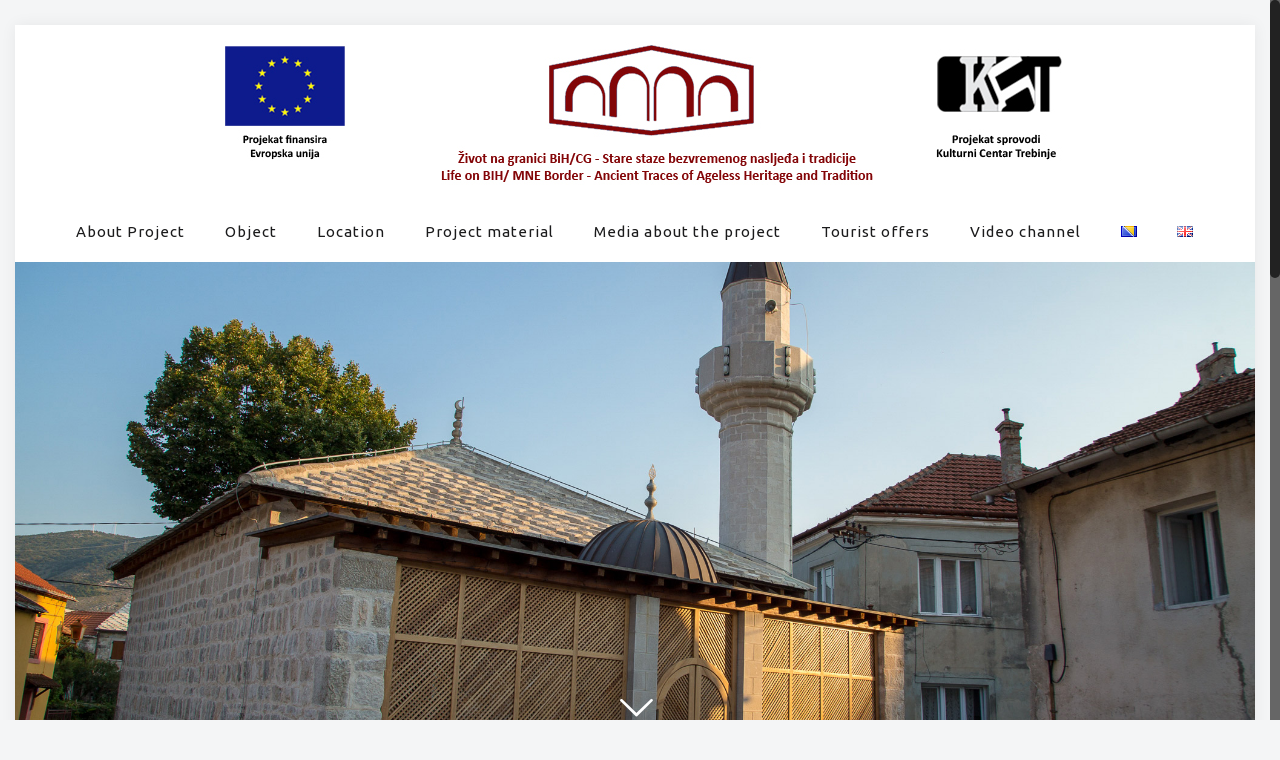

--- FILE ---
content_type: text/html; charset=UTF-8
request_url: https://www.heritage-bih-mne.com/en/mosques-in-the-old-town/
body_size: 19589
content:
<!DOCTYPE html>
<html class="no-js" lang="en-US" itemscope itemtype="https://schema.org/Article">

<!-- head -->
<head>

<!-- meta -->
<meta charset="UTF-8" />
<meta name="viewport" content="width=device-width, initial-scale=1" />

<link rel="shortcut icon" href="https://www.heritage-bih-mne.com/wp-content/uploads/2019/01/favicon-32x32.png" />
<link rel="apple-touch-icon" href="https://www.heritage-bih-mne.com/wp-content/uploads/2019/01/heritage-apple.jpg" />

<!-- wp_head() -->
<title>MOSQUES IN THE OLD TOWN &#8211; heritage-bih-mne</title>
<!-- script | dynamic -->
<script id="mfn-dnmc-config-js">
//<![CDATA[
window.mfn = {mobile_init:1240,nicescroll:40,parallax:"translate3d",responsive:1,retina_js:0};
window.mfn_lightbox = {disable:false,disableMobile:false,title:false,};
window.mfn_sliders = {blog:0,clients:0,offer:0,portfolio:0,shop:0,slider:0,testimonials:0};
//]]>
</script>
<link rel='dns-prefetch' href='//fonts.googleapis.com' />
<link rel='dns-prefetch' href='//s.w.org' />
<link rel="alternate" type="application/rss+xml" title="heritage-bih-mne &raquo; Feed" href="https://www.heritage-bih-mne.com/en/feed/" />
<link rel="alternate" type="application/rss+xml" title="heritage-bih-mne &raquo; Comments Feed" href="https://www.heritage-bih-mne.com/en/comments/feed/" />
		<script type="text/javascript">
			window._wpemojiSettings = {"baseUrl":"https:\/\/s.w.org\/images\/core\/emoji\/12.0.0-1\/72x72\/","ext":".png","svgUrl":"https:\/\/s.w.org\/images\/core\/emoji\/12.0.0-1\/svg\/","svgExt":".svg","source":{"concatemoji":"https:\/\/www.heritage-bih-mne.com\/wp-includes\/js\/wp-emoji-release.min.js?ver=5.3.20"}};
			!function(e,a,t){var n,r,o,i=a.createElement("canvas"),p=i.getContext&&i.getContext("2d");function s(e,t){var a=String.fromCharCode;p.clearRect(0,0,i.width,i.height),p.fillText(a.apply(this,e),0,0);e=i.toDataURL();return p.clearRect(0,0,i.width,i.height),p.fillText(a.apply(this,t),0,0),e===i.toDataURL()}function c(e){var t=a.createElement("script");t.src=e,t.defer=t.type="text/javascript",a.getElementsByTagName("head")[0].appendChild(t)}for(o=Array("flag","emoji"),t.supports={everything:!0,everythingExceptFlag:!0},r=0;r<o.length;r++)t.supports[o[r]]=function(e){if(!p||!p.fillText)return!1;switch(p.textBaseline="top",p.font="600 32px Arial",e){case"flag":return s([127987,65039,8205,9895,65039],[127987,65039,8203,9895,65039])?!1:!s([55356,56826,55356,56819],[55356,56826,8203,55356,56819])&&!s([55356,57332,56128,56423,56128,56418,56128,56421,56128,56430,56128,56423,56128,56447],[55356,57332,8203,56128,56423,8203,56128,56418,8203,56128,56421,8203,56128,56430,8203,56128,56423,8203,56128,56447]);case"emoji":return!s([55357,56424,55356,57342,8205,55358,56605,8205,55357,56424,55356,57340],[55357,56424,55356,57342,8203,55358,56605,8203,55357,56424,55356,57340])}return!1}(o[r]),t.supports.everything=t.supports.everything&&t.supports[o[r]],"flag"!==o[r]&&(t.supports.everythingExceptFlag=t.supports.everythingExceptFlag&&t.supports[o[r]]);t.supports.everythingExceptFlag=t.supports.everythingExceptFlag&&!t.supports.flag,t.DOMReady=!1,t.readyCallback=function(){t.DOMReady=!0},t.supports.everything||(n=function(){t.readyCallback()},a.addEventListener?(a.addEventListener("DOMContentLoaded",n,!1),e.addEventListener("load",n,!1)):(e.attachEvent("onload",n),a.attachEvent("onreadystatechange",function(){"complete"===a.readyState&&t.readyCallback()})),(n=t.source||{}).concatemoji?c(n.concatemoji):n.wpemoji&&n.twemoji&&(c(n.twemoji),c(n.wpemoji)))}(window,document,window._wpemojiSettings);
		</script>
		<style type="text/css">
img.wp-smiley,
img.emoji {
	display: inline !important;
	border: none !important;
	box-shadow: none !important;
	height: 1em !important;
	width: 1em !important;
	margin: 0 .07em !important;
	vertical-align: -0.1em !important;
	background: none !important;
	padding: 0 !important;
}
</style>
	<link rel='stylesheet' id='wp-block-library-css'  href='https://www.heritage-bih-mne.com/wp-includes/css/dist/block-library/style.min.css?ver=5.3.20' type='text/css' media='all' />
<link rel='stylesheet' id='contact-form-7-css'  href='https://www.heritage-bih-mne.com/wp-content/plugins/contact-form-7/includes/css/styles.css?ver=5.1.6' type='text/css' media='all' />
<link rel='stylesheet' id='rs-plugin-settings-css'  href='https://www.heritage-bih-mne.com/wp-content/plugins/revslider/public/assets/css/settings.css?ver=5.4.7.2' type='text/css' media='all' />
<style id='rs-plugin-settings-inline-css' type='text/css'>
#rs-demo-id {}
</style>
<link rel='stylesheet' id='mfn-base-css'  href='https://www.heritage-bih-mne.com/wp-content/themes/betheme/css/base.css?ver=20.9.2' type='text/css' media='all' />
<link rel='stylesheet' id='mfn-layout-css'  href='https://www.heritage-bih-mne.com/wp-content/themes/betheme/css/layout.css?ver=20.9.2' type='text/css' media='all' />
<link rel='stylesheet' id='mfn-shortcodes-css'  href='https://www.heritage-bih-mne.com/wp-content/themes/betheme/css/shortcodes.css?ver=20.9.2' type='text/css' media='all' />
<link rel='stylesheet' id='mfn-animations-css'  href='https://www.heritage-bih-mne.com/wp-content/themes/betheme/assets/animations/animations.min.css?ver=20.9.2' type='text/css' media='all' />
<link rel='stylesheet' id='mfn-jquery-ui-css'  href='https://www.heritage-bih-mne.com/wp-content/themes/betheme/assets/ui/jquery.ui.all.css?ver=20.9.2' type='text/css' media='all' />
<link rel='stylesheet' id='mfn-jplayer-css'  href='https://www.heritage-bih-mne.com/wp-content/themes/betheme/assets/jplayer/css/jplayer.blue.monday.css?ver=20.9.2' type='text/css' media='all' />
<link rel='stylesheet' id='mfn-responsive-css'  href='https://www.heritage-bih-mne.com/wp-content/themes/betheme/css/responsive.css?ver=20.9.2' type='text/css' media='all' />
<link rel='stylesheet' id='Ubuntu-css'  href='https://fonts.googleapis.com/css?family=Ubuntu%3A1%2C300%2C400%2C400italic%2C700%2C700italic%2C900&#038;ver=5.3.20' type='text/css' media='all' />
<link rel='stylesheet' id='style-css'  href='https://www.heritage-bih-mne.com/wp-content/themes/betheme-child/style.css?ver=20.9.2' type='text/css' media='all' />
<script type='text/javascript' src='https://www.heritage-bih-mne.com/wp-includes/js/jquery/jquery.js?ver=1.12.4-wp'></script>
<script type='text/javascript' src='https://www.heritage-bih-mne.com/wp-includes/js/jquery/jquery-migrate.min.js?ver=1.4.1'></script>
<script type='text/javascript' src='https://www.heritage-bih-mne.com/wp-content/plugins/revslider/public/assets/js/jquery.themepunch.tools.min.js?ver=5.4.7.2'></script>
<script type='text/javascript' src='https://www.heritage-bih-mne.com/wp-content/plugins/revslider/public/assets/js/jquery.themepunch.revolution.min.js?ver=5.4.7.2'></script>
<link rel='https://api.w.org/' href='https://www.heritage-bih-mne.com/wp-json/' />
<link rel="EditURI" type="application/rsd+xml" title="RSD" href="https://www.heritage-bih-mne.com/xmlrpc.php?rsd" />
<link rel="wlwmanifest" type="application/wlwmanifest+xml" href="https://www.heritage-bih-mne.com/wp-includes/wlwmanifest.xml" /> 
<link rel='prev' title='FOUNTAIN OF BARON ĐURO BABIĆ' href='https://www.heritage-bih-mne.com/en/fountain-of-baron-duro-babic/' />
<link rel='next' title='HASAN PASHA PREDOJEVIĆ MOSQUE' href='https://www.heritage-bih-mne.com/en/hasan-pasha-predojevic-mosque/' />
<meta name="generator" content="WordPress 5.3.20" />
<link rel="canonical" href="https://www.heritage-bih-mne.com/en/mosques-in-the-old-town/" />
<link rel='shortlink' href='https://www.heritage-bih-mne.com/?p=837' />
<link rel="alternate" type="application/json+oembed" href="https://www.heritage-bih-mne.com/wp-json/oembed/1.0/embed?url=https%3A%2F%2Fwww.heritage-bih-mne.com%2Fen%2Fmosques-in-the-old-town%2F" />
<link rel="alternate" type="text/xml+oembed" href="https://www.heritage-bih-mne.com/wp-json/oembed/1.0/embed?url=https%3A%2F%2Fwww.heritage-bih-mne.com%2Fen%2Fmosques-in-the-old-town%2F&#038;format=xml" />
<link rel="alternate" href="https://www.heritage-bih-mne.com/dzamije-u-starom-gradu/" hreflang="bs" />
<link rel="alternate" href="https://www.heritage-bih-mne.com/en/mosques-in-the-old-town/" hreflang="en" />
<!-- style | background -->
<style id="mfn-dnmc-bg-css">
body:not(.template-slider) #Header_wrapper{background-image:url(https://www.heritage-bih-mne.com/wp-content/uploads/2018/09/Trebinje-Careva-dzamija-2.jpg);background-repeat:no-repeat;background-position:center top}
#Subheader{background-image:url(https://www.heritage-bih-mne.com/wp-content/uploads/2018/09/Trebinje-Osman-Pasina-Dzamija-2.jpg);background-repeat:no-repeat;background-position:center top}
</style>
<!-- style | dynamic -->
<style id="mfn-dnmc-style-css">
@media only screen and (min-width: 1240px){body:not(.header-simple) #Top_bar #menu{display:block!important}.tr-menu #Top_bar #menu{background:none!important}#Top_bar .menu > li > ul.mfn-megamenu{width:984px}#Top_bar .menu > li > ul.mfn-megamenu > li{float:left}#Top_bar .menu > li > ul.mfn-megamenu > li.mfn-megamenu-cols-1{width:100%}#Top_bar .menu > li > ul.mfn-megamenu > li.mfn-megamenu-cols-2{width:50%}#Top_bar .menu > li > ul.mfn-megamenu > li.mfn-megamenu-cols-3{width:33.33%}#Top_bar .menu > li > ul.mfn-megamenu > li.mfn-megamenu-cols-4{width:25%}#Top_bar .menu > li > ul.mfn-megamenu > li.mfn-megamenu-cols-5{width:20%}#Top_bar .menu > li > ul.mfn-megamenu > li.mfn-megamenu-cols-6{width:16.66%}#Top_bar .menu > li > ul.mfn-megamenu > li > ul{display:block!important;position:inherit;left:auto;top:auto;border-width:0 1px 0 0}#Top_bar .menu > li > ul.mfn-megamenu > li:last-child > ul{border:0}#Top_bar .menu > li > ul.mfn-megamenu > li > ul li{width:auto}#Top_bar .menu > li > ul.mfn-megamenu a.mfn-megamenu-title{text-transform:uppercase;font-weight:400;background:none}#Top_bar .menu > li > ul.mfn-megamenu a .menu-arrow{display:none}.menuo-right #Top_bar .menu > li > ul.mfn-megamenu{left:auto;right:0}.menuo-right #Top_bar .menu > li > ul.mfn-megamenu-bg{box-sizing:border-box}#Top_bar .menu > li > ul.mfn-megamenu-bg{padding:20px 166px 20px 20px;background-repeat:no-repeat;background-position:right bottom}.rtl #Top_bar .menu > li > ul.mfn-megamenu-bg{padding-left:166px;padding-right:20px;background-position:left bottom}#Top_bar .menu > li > ul.mfn-megamenu-bg > li{background:none}#Top_bar .menu > li > ul.mfn-megamenu-bg > li a{border:none}#Top_bar .menu > li > ul.mfn-megamenu-bg > li > ul{background:none!important;-webkit-box-shadow:0 0 0 0;-moz-box-shadow:0 0 0 0;box-shadow:0 0 0 0}.mm-vertical #Top_bar .container{position:relative;}.mm-vertical #Top_bar .top_bar_left{position:static;}.mm-vertical #Top_bar .menu > li ul{box-shadow:0 0 0 0 transparent!important;background-image:none;}.mm-vertical #Top_bar .menu > li > ul.mfn-megamenu{width:98%!important;margin:0 1%;padding:20px 0;}.mm-vertical.header-plain #Top_bar .menu > li > ul.mfn-megamenu{width:100%!important;margin:0;}.mm-vertical #Top_bar .menu > li > ul.mfn-megamenu > li{display:table-cell;float:none!important;width:10%;padding:0 15px;border-right:1px solid rgba(0, 0, 0, 0.05);}.mm-vertical #Top_bar .menu > li > ul.mfn-megamenu > li:last-child{border-right-width:0}.mm-vertical #Top_bar .menu > li > ul.mfn-megamenu > li.hide-border{border-right-width:0}.mm-vertical #Top_bar .menu > li > ul.mfn-megamenu > li a{border-bottom-width:0;padding:9px 15px;line-height:120%;}.mm-vertical #Top_bar .menu > li > ul.mfn-megamenu a.mfn-megamenu-title{font-weight:700;}.rtl .mm-vertical #Top_bar .menu > li > ul.mfn-megamenu > li:first-child{border-right-width:0}.rtl .mm-vertical #Top_bar .menu > li > ul.mfn-megamenu > li:last-child{border-right-width:1px}.header-plain:not(.menuo-right) #Header .top_bar_left{width:auto!important}.header-stack.header-center #Top_bar #menu{display:inline-block!important}.header-simple #Top_bar #menu{display:none;height:auto;width:300px;bottom:auto;top:100%;right:1px;position:absolute;margin:0}.header-simple #Header a.responsive-menu-toggle{display:block;right:10px}.header-simple #Top_bar #menu > ul{width:100%;float:left}.header-simple #Top_bar #menu ul li{width:100%;padding-bottom:0;border-right:0;position:relative}.header-simple #Top_bar #menu ul li a{padding:0 20px;margin:0;display:block;height:auto;line-height:normal;border:none}.header-simple #Top_bar #menu ul li a:after{display:none}.header-simple #Top_bar #menu ul li a span{border:none;line-height:44px;display:inline;padding:0}.header-simple #Top_bar #menu ul li.submenu .menu-toggle{display:block;position:absolute;right:0;top:0;width:44px;height:44px;line-height:44px;font-size:30px;font-weight:300;text-align:center;cursor:pointer;color:#444;opacity:0.33;}.header-simple #Top_bar #menu ul li.submenu .menu-toggle:after{content:"+"}.header-simple #Top_bar #menu ul li.hover > .menu-toggle:after{content:"-"}.header-simple #Top_bar #menu ul li.hover a{border-bottom:0}.header-simple #Top_bar #menu ul.mfn-megamenu li .menu-toggle{display:none}.header-simple #Top_bar #menu ul li ul{position:relative!important;left:0!important;top:0;padding:0;margin:0!important;width:auto!important;background-image:none}.header-simple #Top_bar #menu ul li ul li{width:100%!important;display:block;padding:0;}.header-simple #Top_bar #menu ul li ul li a{padding:0 20px 0 30px}.header-simple #Top_bar #menu ul li ul li a .menu-arrow{display:none}.header-simple #Top_bar #menu ul li ul li a span{padding:0}.header-simple #Top_bar #menu ul li ul li a span:after{display:none!important}.header-simple #Top_bar .menu > li > ul.mfn-megamenu a.mfn-megamenu-title{text-transform:uppercase;font-weight:400}.header-simple #Top_bar .menu > li > ul.mfn-megamenu > li > ul{display:block!important;position:inherit;left:auto;top:auto}.header-simple #Top_bar #menu ul li ul li ul{border-left:0!important;padding:0;top:0}.header-simple #Top_bar #menu ul li ul li ul li a{padding:0 20px 0 40px}.rtl.header-simple #Top_bar #menu{left:1px;right:auto}.rtl.header-simple #Top_bar a.responsive-menu-toggle{left:10px;right:auto}.rtl.header-simple #Top_bar #menu ul li.submenu .menu-toggle{left:0;right:auto}.rtl.header-simple #Top_bar #menu ul li ul{left:auto!important;right:0!important}.rtl.header-simple #Top_bar #menu ul li ul li a{padding:0 30px 0 20px}.rtl.header-simple #Top_bar #menu ul li ul li ul li a{padding:0 40px 0 20px}.menu-highlight #Top_bar .menu > li{margin:0 2px}.menu-highlight:not(.header-creative) #Top_bar .menu > li > a{margin:20px 0;padding:0;-webkit-border-radius:5px;border-radius:5px}.menu-highlight #Top_bar .menu > li > a:after{display:none}.menu-highlight #Top_bar .menu > li > a span:not(.description){line-height:50px}.menu-highlight #Top_bar .menu > li > a span.description{display:none}.menu-highlight.header-stack #Top_bar .menu > li > a{margin:10px 0!important}.menu-highlight.header-stack #Top_bar .menu > li > a span:not(.description){line-height:40px}.menu-highlight.header-transparent #Top_bar .menu > li > a{margin:5px 0}.menu-highlight.header-simple #Top_bar #menu ul li,.menu-highlight.header-creative #Top_bar #menu ul li{margin:0}.menu-highlight.header-simple #Top_bar #menu ul li > a,.menu-highlight.header-creative #Top_bar #menu ul li > a{-webkit-border-radius:0;border-radius:0}.menu-highlight:not(.header-fixed):not(.header-simple) #Top_bar.is-sticky .menu > li > a{margin:10px 0!important;padding:5px 0!important}.menu-highlight:not(.header-fixed):not(.header-simple) #Top_bar.is-sticky .menu > li > a span{line-height:30px!important}.header-modern.menu-highlight.menuo-right .menu_wrapper{margin-right:20px}.menu-line-below #Top_bar .menu > li > a:after{top:auto;bottom:-4px}.menu-line-below #Top_bar.is-sticky .menu > li > a:after{top:auto;bottom:-4px}.menu-line-below-80 #Top_bar:not(.is-sticky) .menu > li > a:after{height:4px;left:10%;top:50%;margin-top:20px;width:80%}.menu-line-below-80-1 #Top_bar:not(.is-sticky) .menu > li > a:after{height:1px;left:10%;top:50%;margin-top:20px;width:80%}.menu-link-color #Top_bar .menu > li > a:after{display:none!important}.menu-arrow-top #Top_bar .menu > li > a:after{background:none repeat scroll 0 0 rgba(0,0,0,0)!important;border-color:#ccc transparent transparent;border-style:solid;border-width:7px 7px 0;display:block;height:0;left:50%;margin-left:-7px;top:0!important;width:0}.menu-arrow-top.header-transparent #Top_bar .menu > li > a:after,.menu-arrow-top.header-plain #Top_bar .menu > li > a:after{display:none}.menu-arrow-top #Top_bar.is-sticky .menu > li > a:after{top:0!important}.menu-arrow-bottom #Top_bar .menu > li > a:after{background:none!important;border-color:transparent transparent #ccc;border-style:solid;border-width:0 7px 7px;display:block;height:0;left:50%;margin-left:-7px;top:auto;bottom:0;width:0}.menu-arrow-bottom.header-transparent #Top_bar .menu > li > a:after,.menu-arrow-bottom.header-plain #Top_bar .menu > li > a:after{display:none}.menu-arrow-bottom #Top_bar.is-sticky .menu > li > a:after{top:auto;bottom:0}.menuo-no-borders #Top_bar .menu > li > a span:not(.description){border-right-width:0}.menuo-no-borders #Header_creative #Top_bar .menu > li > a span{border-bottom-width:0}.menuo-right #Top_bar .menu_wrapper{float:right}.menuo-right.header-stack:not(.header-center) #Top_bar .menu_wrapper{margin-right:150px}body.header-creative{padding-left:50px}body.header-creative.header-open{padding-left:250px}body.error404,body.under-construction,body.template-blank{padding-left:0!important}.header-creative.footer-fixed #Footer,.header-creative.footer-sliding #Footer,.header-creative.footer-stick #Footer.is-sticky{box-sizing:border-box;padding-left:50px;}.header-open.footer-fixed #Footer,.header-open.footer-sliding #Footer,.header-creative.footer-stick #Footer.is-sticky{padding-left:250px;}.header-rtl.header-creative.footer-fixed #Footer,.header-rtl.header-creative.footer-sliding #Footer,.header-rtl.header-creative.footer-stick #Footer.is-sticky{padding-left:0;padding-right:50px;}.header-rtl.header-open.footer-fixed #Footer,.header-rtl.header-open.footer-sliding #Footer,.header-rtl.header-creative.footer-stick #Footer.is-sticky{padding-right:250px;}#Header_creative{background-color:#fff;position:fixed;width:250px;height:100%;left:-200px;top:0;z-index:9002;-webkit-box-shadow:2px 0 4px 2px rgba(0,0,0,.15);box-shadow:2px 0 4px 2px rgba(0,0,0,.15)}#Header_creative .container{width:100%}#Header_creative .creative-wrapper{opacity:0;margin-right:50px}#Header_creative a.creative-menu-toggle{display:block;width:34px;height:34px;line-height:34px;font-size:22px;text-align:center;position:absolute;top:10px;right:8px;border-radius:3px}.admin-bar #Header_creative a.creative-menu-toggle{top:42px}#Header_creative #Top_bar{position:static;width:100%}#Header_creative #Top_bar .top_bar_left{width:100%!important;float:none}#Header_creative #Top_bar .top_bar_right{width:100%!important;float:none;height:auto;margin-bottom:35px;text-align:center;padding:0 20px;top:0;-webkit-box-sizing:border-box;-moz-box-sizing:border-box;box-sizing:border-box}#Header_creative #Top_bar .top_bar_right:before{display:none}#Header_creative #Top_bar .top_bar_right_wrapper{top:0}#Header_creative #Top_bar .logo{float:none;text-align:center;margin:15px 0}#Header_creative #Top_bar #menu{background-color:transparent}#Header_creative #Top_bar .menu_wrapper{float:none;margin:0 0 30px}#Header_creative #Top_bar .menu > li{width:100%;float:none;position:relative}#Header_creative #Top_bar .menu > li > a{padding:0;text-align:center}#Header_creative #Top_bar .menu > li > a:after{display:none}#Header_creative #Top_bar .menu > li > a span{border-right:0;border-bottom-width:1px;line-height:38px}#Header_creative #Top_bar .menu li ul{left:100%;right:auto;top:0;box-shadow:2px 2px 2px 0 rgba(0,0,0,0.03);-webkit-box-shadow:2px 2px 2px 0 rgba(0,0,0,0.03)}#Header_creative #Top_bar .menu > li > ul.mfn-megamenu{margin:0;width:700px!important;}#Header_creative #Top_bar .menu > li > ul.mfn-megamenu > li > ul{left:0}#Header_creative #Top_bar .menu li ul li a{padding-top:9px;padding-bottom:8px}#Header_creative #Top_bar .menu li ul li ul{top:0}#Header_creative #Top_bar .menu > li > a span.description{display:block;font-size:13px;line-height:28px!important;clear:both}#Header_creative #Top_bar .search_wrapper{left:100%;top:auto;bottom:0}#Header_creative #Top_bar a#header_cart{display:inline-block;float:none;top:3px}#Header_creative #Top_bar a#search_button{display:inline-block;float:none;top:3px}#Header_creative #Top_bar .wpml-languages{display:inline-block;float:none;top:0}#Header_creative #Top_bar .wpml-languages.enabled:hover a.active{padding-bottom:11px}#Header_creative #Top_bar .action_button{display:inline-block;float:none;top:16px;margin:0}#Header_creative #Top_bar .banner_wrapper{display:block;text-align:center}#Header_creative #Top_bar .banner_wrapper img{max-width:100%;height:auto;display:inline-block}#Header_creative #Action_bar{display:none;position:absolute;bottom:0;top:auto;clear:both;padding:0 20px;box-sizing:border-box}#Header_creative #Action_bar .social{float:none;text-align:center;padding:5px 0 15px}#Header_creative #Action_bar .social li{margin-bottom:2px}#Header_creative .social li a{color:rgba(0,0,0,.5)}#Header_creative .social li a:hover{color:#000}#Header_creative .creative-social{position:absolute;bottom:10px;right:0;width:50px}#Header_creative .creative-social li{display:block;float:none;width:100%;text-align:center;margin-bottom:5px}.header-creative .fixed-nav.fixed-nav-prev{margin-left:50px}.header-creative.header-open .fixed-nav.fixed-nav-prev{margin-left:250px}.menuo-last #Header_creative #Top_bar .menu li.last ul{top:auto;bottom:0}.header-open #Header_creative{left:0}.header-open #Header_creative .creative-wrapper{opacity:1;margin:0!important;}.header-open #Header_creative .creative-menu-toggle,.header-open #Header_creative .creative-social{display:none}.header-open #Header_creative #Action_bar{display:block}body.header-rtl.header-creative{padding-left:0;padding-right:50px}.header-rtl #Header_creative{left:auto;right:-200px}.header-rtl.nice-scroll #Header_creative{margin-right:10px}.header-rtl #Header_creative .creative-wrapper{margin-left:50px;margin-right:0}.header-rtl #Header_creative a.creative-menu-toggle{left:8px;right:auto}.header-rtl #Header_creative .creative-social{left:0;right:auto}.header-rtl #Footer #back_to_top.sticky{right:125px}.header-rtl #popup_contact{right:70px}.header-rtl #Header_creative #Top_bar .menu li ul{left:auto;right:100%}.header-rtl #Header_creative #Top_bar .search_wrapper{left:auto;right:100%;}.header-rtl .fixed-nav.fixed-nav-prev{margin-left:0!important}.header-rtl .fixed-nav.fixed-nav-next{margin-right:50px}body.header-rtl.header-creative.header-open{padding-left:0;padding-right:250px!important}.header-rtl.header-open #Header_creative{left:auto;right:0}.header-rtl.header-open #Footer #back_to_top.sticky{right:325px}.header-rtl.header-open #popup_contact{right:270px}.header-rtl.header-open .fixed-nav.fixed-nav-next{margin-right:250px}#Header_creative.active{left:-1px;}.header-rtl #Header_creative.active{left:auto;right:-1px;}#Header_creative.active .creative-wrapper{opacity:1;margin:0}.header-creative .vc_row[data-vc-full-width]{padding-left:50px}.header-creative.header-open .vc_row[data-vc-full-width]{padding-left:250px}.header-open .vc_parallax .vc_parallax-inner { left:auto; width: calc(100% - 250px); }.header-open.header-rtl .vc_parallax .vc_parallax-inner { left:0; right:auto; }#Header_creative.scroll{height:100%;overflow-y:auto}#Header_creative.scroll:not(.dropdown) .menu li ul{display:none!important}#Header_creative.scroll #Action_bar{position:static}#Header_creative.dropdown{outline:none}#Header_creative.dropdown #Top_bar .menu_wrapper{float:left}#Header_creative.dropdown #Top_bar #menu ul li{position:relative;float:left}#Header_creative.dropdown #Top_bar #menu ul li a:after{display:none}#Header_creative.dropdown #Top_bar #menu ul li a span{line-height:38px;padding:0}#Header_creative.dropdown #Top_bar #menu ul li.submenu .menu-toggle{display:block;position:absolute;right:0;top:0;width:38px;height:38px;line-height:38px;font-size:26px;font-weight:300;text-align:center;cursor:pointer;color:#444;opacity:0.33;}#Header_creative.dropdown #Top_bar #menu ul li.submenu .menu-toggle:after{content:"+"}#Header_creative.dropdown #Top_bar #menu ul li.hover > .menu-toggle:after{content:"-"}#Header_creative.dropdown #Top_bar #menu ul li.hover a{border-bottom:0}#Header_creative.dropdown #Top_bar #menu ul.mfn-megamenu li .menu-toggle{display:none}#Header_creative.dropdown #Top_bar #menu ul li ul{position:relative!important;left:0!important;top:0;padding:0;margin-left:0!important;width:auto!important;background-image:none}#Header_creative.dropdown #Top_bar #menu ul li ul li{width:100%!important}#Header_creative.dropdown #Top_bar #menu ul li ul li a{padding:0 10px;text-align:center}#Header_creative.dropdown #Top_bar #menu ul li ul li a .menu-arrow{display:none}#Header_creative.dropdown #Top_bar #menu ul li ul li a span{padding:0}#Header_creative.dropdown #Top_bar #menu ul li ul li a span:after{display:none!important}#Header_creative.dropdown #Top_bar .menu > li > ul.mfn-megamenu a.mfn-megamenu-title{text-transform:uppercase;font-weight:400}#Header_creative.dropdown #Top_bar .menu > li > ul.mfn-megamenu > li > ul{display:block!important;position:inherit;left:auto;top:auto}#Header_creative.dropdown #Top_bar #menu ul li ul li ul{border-left:0!important;padding:0;top:0}#Header_creative{transition: left .5s ease-in-out, right .5s ease-in-out;}#Header_creative .creative-wrapper{transition: opacity .5s ease-in-out, margin 0s ease-in-out .5s;}#Header_creative.active .creative-wrapper{transition: opacity .5s ease-in-out, margin 0s ease-in-out;}}@media only screen and (min-width: 768px){#Top_bar.is-sticky{position:fixed!important;width:100%;left:0;top:-60px;height:60px;z-index:701;background:#fff;opacity:.97;filter:alpha(opacity = 97);-webkit-box-shadow:0 2px 5px 0 rgba(0,0,0,0.1);-moz-box-shadow:0 2px 5px 0 rgba(0,0,0,0.1);box-shadow:0 2px 5px 0 rgba(0,0,0,0.1)}.layout-boxed.header-boxed #Top_bar.is-sticky{max-width:1240px;left:50%;-webkit-transform:translateX(-50%);transform:translateX(-50%)}.layout-boxed.header-boxed.nice-scroll #Top_bar.is-sticky{margin-left:-5px}#Top_bar.is-sticky .top_bar_left,#Top_bar.is-sticky .top_bar_right,#Top_bar.is-sticky .top_bar_right:before{background:none}#Top_bar.is-sticky .top_bar_right{top:-4px;height:auto;}#Top_bar.is-sticky .top_bar_right_wrapper{top:15px}.header-plain #Top_bar.is-sticky .top_bar_right_wrapper{top:0}#Top_bar.is-sticky .logo{width:auto;margin:0 30px 0 20px;padding:0}#Top_bar.is-sticky #logo{padding:5px 0!important;height:50px!important;line-height:50px!important}.logo-no-sticky-padding #Top_bar.is-sticky #logo{height:60px!important;line-height:60px!important}#Top_bar.is-sticky #logo img.logo-main{display:none}#Top_bar.is-sticky #logo img.logo-sticky{display:inline;max-height:35px;}#Top_bar.is-sticky .menu_wrapper{clear:none}#Top_bar.is-sticky .menu_wrapper .menu > li > a{padding:15px 0}#Top_bar.is-sticky .menu > li > a,#Top_bar.is-sticky .menu > li > a span{line-height:30px}#Top_bar.is-sticky .menu > li > a:after{top:auto;bottom:-4px}#Top_bar.is-sticky .menu > li > a span.description{display:none}#Top_bar.is-sticky .secondary_menu_wrapper,#Top_bar.is-sticky .banner_wrapper{display:none}.header-overlay #Top_bar.is-sticky{display:none}.sticky-dark #Top_bar.is-sticky{background:rgba(0,0,0,.8)}.sticky-dark #Top_bar.is-sticky #menu{background:rgba(0,0,0,.8)}.sticky-dark #Top_bar.is-sticky .menu > li > a{color:#fff}.sticky-dark #Top_bar.is-sticky .top_bar_right a{color:rgba(255,255,255,.5)}.sticky-dark #Top_bar.is-sticky .wpml-languages a.active,.sticky-dark #Top_bar.is-sticky .wpml-languages ul.wpml-lang-dropdown{background:rgba(0,0,0,0.3);border-color:rgba(0,0,0,0.1)}}@media only screen and (max-width: 1239px){#Top_bar #menu{display:none;height:auto;width:300px;bottom:auto;top:100%;right:1px;position:absolute;margin:0}#Top_bar a.responsive-menu-toggle{display:block}#Top_bar #menu > ul{width:100%;float:left}#Top_bar #menu ul li{width:100%;padding-bottom:0;border-right:0;position:relative}#Top_bar #menu ul li a{padding:0 25px;margin:0;display:block;height:auto;line-height:normal;border:none}#Top_bar #menu ul li a:after{display:none}#Top_bar #menu ul li a span{border:none;line-height:44px;display:inline;padding:0}#Top_bar #menu ul li a span.description{margin:0 0 0 5px}#Top_bar #menu ul li.submenu .menu-toggle{display:block;position:absolute;right:15px;top:0;width:44px;height:44px;line-height:44px;font-size:30px;font-weight:300;text-align:center;cursor:pointer;color:#444;opacity:0.33;}#Top_bar #menu ul li.submenu .menu-toggle:after{content:"+"}#Top_bar #menu ul li.hover > .menu-toggle:after{content:"-"}#Top_bar #menu ul li.hover a{border-bottom:0}#Top_bar #menu ul li a span:after{display:none!important}#Top_bar #menu ul.mfn-megamenu li .menu-toggle{display:none}#Top_bar #menu ul li ul{position:relative!important;left:0!important;top:0;padding:0;margin-left:0!important;width:auto!important;background-image:none!important;box-shadow:0 0 0 0 transparent!important;-webkit-box-shadow:0 0 0 0 transparent!important}#Top_bar #menu ul li ul li{width:100%!important}#Top_bar #menu ul li ul li a{padding:0 20px 0 35px}#Top_bar #menu ul li ul li a .menu-arrow{display:none}#Top_bar #menu ul li ul li a span{padding:0}#Top_bar #menu ul li ul li a span:after{display:none!important}#Top_bar .menu > li > ul.mfn-megamenu a.mfn-megamenu-title{text-transform:uppercase;font-weight:400}#Top_bar .menu > li > ul.mfn-megamenu > li > ul{display:block!important;position:inherit;left:auto;top:auto}#Top_bar #menu ul li ul li ul{border-left:0!important;padding:0;top:0}#Top_bar #menu ul li ul li ul li a{padding:0 20px 0 45px}.rtl #Top_bar #menu{left:1px;right:auto}.rtl #Top_bar a.responsive-menu-toggle{left:20px;right:auto}.rtl #Top_bar #menu ul li.submenu .menu-toggle{left:15px;right:auto;border-left:none;border-right:1px solid #eee}.rtl #Top_bar #menu ul li ul{left:auto!important;right:0!important}.rtl #Top_bar #menu ul li ul li a{padding:0 30px 0 20px}.rtl #Top_bar #menu ul li ul li ul li a{padding:0 40px 0 20px}.header-stack .menu_wrapper a.responsive-menu-toggle{position:static!important;margin:11px 0!important}.header-stack .menu_wrapper #menu{left:0;right:auto}.rtl.header-stack #Top_bar #menu{left:auto;right:0}.admin-bar #Header_creative{top:32px}.header-creative.layout-boxed{padding-top:85px}.header-creative.layout-full-width #Wrapper{padding-top:60px}#Header_creative{position:fixed;width:100%;left:0!important;top:0;z-index:1001}#Header_creative .creative-wrapper{display:block!important;opacity:1!important}#Header_creative .creative-menu-toggle,#Header_creative .creative-social{display:none!important;opacity:1!important;filter:alpha(opacity=100)!important}#Header_creative #Top_bar{position:static;width:100%}#Header_creative #Top_bar #logo{height:50px;line-height:50px;padding:5px 0}#Header_creative #Top_bar #logo img.logo-sticky{max-height:40px!important}#Header_creative #logo img.logo-main{display:none}#Header_creative #logo img.logo-sticky{display:inline-block}.logo-no-sticky-padding #Header_creative #Top_bar #logo{height:60px;line-height:60px;padding:0}.logo-no-sticky-padding #Header_creative #Top_bar #logo img.logo-sticky{max-height:60px!important}#Header_creative #Action_bar{display:none}#Header_creative #Top_bar .top_bar_right{height:60px;top:0}#Header_creative #Top_bar .top_bar_right:before{display:none}#Header_creative #Top_bar .top_bar_right_wrapper{top:0;padding-top:9px}#Header_creative.scroll{overflow:visible!important}}#Header_wrapper, #Intro {background-color: #f4f5f6;}#Subheader {background-color: rgba(247, 247, 247, 0);}.header-classic #Action_bar, .header-fixed #Action_bar, .header-plain #Action_bar, .header-split #Action_bar, .header-stack #Action_bar {background-color: #2C2C2C;}#Sliding-top {background-color: #ffffff;}#Sliding-top a.sliding-top-control {border-right-color: #ffffff;}#Sliding-top.st-center a.sliding-top-control,#Sliding-top.st-left a.sliding-top-control {border-top-color: #ffffff;}#Footer {background-color: #ffffff;}body, ul.timeline_items, .icon_box a .desc, .icon_box a:hover .desc, .feature_list ul li a, .list_item a, .list_item a:hover,.widget_recent_entries ul li a, .flat_box a, .flat_box a:hover, .story_box .desc, .content_slider.carouselul li a .title,.content_slider.flat.description ul li .desc, .content_slider.flat.description ul li a .desc, .post-nav.minimal a i {color: #5c5c5d;}.post-nav.minimal a svg {fill: #5c5c5d;}.themecolor, .opening_hours .opening_hours_wrapper li span, .fancy_heading_icon .icon_top,.fancy_heading_arrows .icon-right-dir, .fancy_heading_arrows .icon-left-dir, .fancy_heading_line .title,.button-love a.mfn-love, .format-link .post-title .icon-link, .pager-single > span, .pager-single a:hover,.widget_meta ul, .widget_pages ul, .widget_rss ul, .widget_mfn_recent_comments ul li:after, .widget_archive ul,.widget_recent_comments ul li:after, .widget_nav_menu ul, .woocommerce ul.products li.product .price, .shop_slider .shop_slider_ul li .item_wrapper .price,.woocommerce-page ul.products li.product .price, .widget_price_filter .price_label .from, .widget_price_filter .price_label .to,.woocommerce ul.product_list_widget li .quantity .amount, .woocommerce .product div.entry-summary .price, .woocommerce .star-rating span,#Error_404 .error_pic i, .style-simple #Filters .filters_wrapper ul li a:hover, .style-simple #Filters .filters_wrapper ul li.current-cat a,.style-simple .quick_fact .title {color: #eebe00;}.themebg,#comments .commentlist > li .reply a.comment-reply-link,#Filters .filters_wrapper ul li a:hover,#Filters .filters_wrapper ul li.current-cat a,.fixed-nav .arrow,.offer_thumb .slider_pagination a:before,.offer_thumb .slider_pagination a.selected:after,.pager .pages a:hover,.pager .pages a.active,.pager .pages span.page-numbers.current,.pager-single span:after,.portfolio_group.exposure .portfolio-item .desc-inner .line,.Recent_posts ul li .desc:after,.Recent_posts ul li .photo .c,.slider_pagination a.selected,.slider_pagination .slick-active a,.slider_pagination a.selected:after,.slider_pagination .slick-active a:after,.testimonials_slider .slider_images,.testimonials_slider .slider_images a:after,.testimonials_slider .slider_images:before,#Top_bar a#header_cart span,.widget_categories ul,.widget_mfn_menu ul li a:hover,.widget_mfn_menu ul li.current-menu-item:not(.current-menu-ancestor) > a,.widget_mfn_menu ul li.current_page_item:not(.current_page_ancestor) > a,.widget_product_categories ul,.widget_recent_entries ul li:after,.woocommerce-account table.my_account_orders .order-number a,.woocommerce-MyAccount-navigation ul li.is-active a,.style-simple .accordion .question:after,.style-simple .faq .question:after,.style-simple .icon_box .desc_wrapper .title:before,.style-simple #Filters .filters_wrapper ul li a:after,.style-simple .article_box .desc_wrapper p:after,.style-simple .sliding_box .desc_wrapper:after,.style-simple .trailer_box:hover .desc,.tp-bullets.simplebullets.round .bullet.selected,.tp-bullets.simplebullets.round .bullet.selected:after,.tparrows.default,.tp-bullets.tp-thumbs .bullet.selected:after{background-color: #eebe00;}.Latest_news ul li .photo, .Recent_posts.blog_news ul li .photo, .style-simple .opening_hours .opening_hours_wrapper li label,.style-simple .timeline_items li:hover h3, .style-simple .timeline_items li:nth-child(even):hover h3,.style-simple .timeline_items li:hover .desc, .style-simple .timeline_items li:nth-child(even):hover,.style-simple .offer_thumb .slider_pagination a.selected {border-color: #eebe00;}a {color: #414141;}a:hover {color: #000000;}*::-moz-selection {background-color: #0095eb;color: white;}*::selection {background-color: #0095eb;color: white;}.blockquote p.author span, .counter .desc_wrapper .title, .article_box .desc_wrapper p, .team .desc_wrapper p.subtitle,.pricing-box .plan-header p.subtitle, .pricing-box .plan-header .price sup.period, .chart_box p, .fancy_heading .inside,.fancy_heading_line .slogan, .post-meta, .post-meta a, .post-footer, .post-footer a span.label, .pager .pages a, .button-love a .label,.pager-single a, #comments .commentlist > li .comment-author .says, .fixed-nav .desc .date, .filters_buttons li.label, .Recent_posts ul li a .desc .date,.widget_recent_entries ul li .post-date, .tp_recent_tweets .twitter_time, .widget_price_filter .price_label, .shop-filters .woocommerce-result-count,.woocommerce ul.product_list_widget li .quantity, .widget_shopping_cart ul.product_list_widget li dl, .product_meta .posted_in,.woocommerce .shop_table .product-name .variation > dd, .shipping-calculator-button:after,.shop_slider .shop_slider_ul li .item_wrapper .price del,.testimonials_slider .testimonials_slider_ul li .author span, .testimonials_slider .testimonials_slider_ul li .author span a, .Latest_news ul li .desc_footer,.share-simple-wrapper .icons a {color: #a8a8a8;}h1, h1 a, h1 a:hover, .text-logo #logo { color: #1b1b1c; }h2, h2 a, h2 a:hover { color: #1b1b1c; }h3, h3 a, h3 a:hover { color: #1b1b1c; }h4, h4 a, h4 a:hover, .style-simple .sliding_box .desc_wrapper h4 { color: #1b1b1c; }h5, h5 a, h5 a:hover { color: #1b1b1c; }h6, h6 a, h6 a:hover,a.content_link .title { color: #1b1b1c; }.dropcap, .highlight:not(.highlight_image) {background-color: #eebe00;}a.button, a.tp-button {background-color: #000000;color: #000000;}.button-stroke a.button, .button-stroke a.button .button_icon i, .button-stroke a.tp-button {border-color: #000000;color: #000000;}.button-stroke a:hover.button, .button-stroke a:hover.tp-button {background-color: #000000 !important;color: #fff;}a.button_theme, a.tp-button.button_theme,button, input[type="submit"], input[type="reset"], input[type="button"] {background-color: #eebe00;color: #ffffff;}.button-stroke a.button.button_theme,.button-stroke a.button.button_theme .button_icon i, .button-stroke a.tp-button.button_theme,.button-stroke button, .button-stroke input[type="submit"], .button-stroke input[type="reset"], .button-stroke input[type="button"] {border-color: #eebe00;color: #eebe00 !important;}.button-stroke a.button.button_theme:hover, .button-stroke a.tp-button.button_theme:hover,.button-stroke button:hover, .button-stroke input[type="submit"]:hover, .button-stroke input[type="reset"]:hover, .button-stroke input[type="button"]:hover {background-color: #eebe00 !important;color: #ffffff !important;}a.mfn-link {color: #656B6F;}a.mfn-link-2 span, a:hover.mfn-link-2 span:before, a.hover.mfn-link-2 span:before, a.mfn-link-5 span, a.mfn-link-8:after, a.mfn-link-8:before {background: #414141;}a:hover.mfn-link {color: #414141;}a.mfn-link-2 span:before, a:hover.mfn-link-4:before, a:hover.mfn-link-4:after, a.hover.mfn-link-4:before, a.hover.mfn-link-4:after, a.mfn-link-5:before, a.mfn-link-7:after, a.mfn-link-7:before {background: #000000;}a.mfn-link-6:before {border-bottom-color: #000000;}.woocommerce #respond input#submit,.woocommerce a.button,.woocommerce button.button,.woocommerce input.button,.woocommerce #respond input#submit:hover,.woocommerce a.button:hover,.woocommerce button.button:hover,.woocommerce input.button:hover{background-color: #eebe00;color: #fff;}.woocommerce #respond input#submit.alt,.woocommerce a.button.alt,.woocommerce button.button.alt,.woocommerce input.button.alt,.woocommerce #respond input#submit.alt:hover,.woocommerce a.button.alt:hover,.woocommerce button.button.alt:hover,.woocommerce input.button.alt:hover{background-color: #eebe00;color: #fff;}.woocommerce #respond input#submit.disabled,.woocommerce #respond input#submit:disabled,.woocommerce #respond input#submit[disabled]:disabled,.woocommerce a.button.disabled,.woocommerce a.button:disabled,.woocommerce a.button[disabled]:disabled,.woocommerce button.button.disabled,.woocommerce button.button:disabled,.woocommerce button.button[disabled]:disabled,.woocommerce input.button.disabled,.woocommerce input.button:disabled,.woocommerce input.button[disabled]:disabled{background-color: #eebe00;color: #fff;}.woocommerce #respond input#submit.disabled:hover,.woocommerce #respond input#submit:disabled:hover,.woocommerce #respond input#submit[disabled]:disabled:hover,.woocommerce a.button.disabled:hover,.woocommerce a.button:disabled:hover,.woocommerce a.button[disabled]:disabled:hover,.woocommerce button.button.disabled:hover,.woocommerce button.button:disabled:hover,.woocommerce button.button[disabled]:disabled:hover,.woocommerce input.button.disabled:hover,.woocommerce input.button:disabled:hover,.woocommerce input.button[disabled]:disabled:hover{background-color: #eebe00;color: #fff;}.button-stroke.woocommerce-page #respond input#submit,.button-stroke.woocommerce-page a.button,.button-stroke.woocommerce-page button.button,.button-stroke.woocommerce-page input.button{border: 2px solid #eebe00 !important;color: #eebe00 !important;}.button-stroke.woocommerce-page #respond input#submit:hover,.button-stroke.woocommerce-page a.button:hover,.button-stroke.woocommerce-page button.button:hover,.button-stroke.woocommerce-page input.button:hover{background-color: #eebe00 !important;color: #fff !important;}.column_column ul, .column_column ol, .the_content_wrapper ul, .the_content_wrapper ol {color: #737E86;}.hr_color, .hr_color hr, .hr_dots span {color: #eebe00;background: #eebe00;}.hr_zigzag i {color: #eebe00;}.highlight-left:after,.highlight-right:after {background: #eebe00;}@media only screen and (max-width: 767px) {.highlight-left .wrap:first-child,.highlight-right .wrap:last-child {background: #eebe00;}}#Header .top_bar_left, .header-classic #Top_bar, .header-plain #Top_bar, .header-stack #Top_bar, .header-split #Top_bar,.header-fixed #Top_bar, .header-below #Top_bar, #Header_creative, #Top_bar #menu, .sticky-tb-color #Top_bar.is-sticky {background-color: #ffffff;}#Top_bar .wpml-languages a.active, #Top_bar .wpml-languages ul.wpml-lang-dropdown {background-color: #ffffff;}#Top_bar .top_bar_right:before {background-color: #e3e3e3;}#Header .top_bar_right {background-color: #f5f5f5;}#Top_bar .top_bar_right a:not(.action_button) {color: #333333;}a.action_button{background-color: #f7f7f7;color: #747474;}.button-stroke a.action_button{border-color: #f7f7f7;}.button-stroke a.action_button:hover{background-color: #f7f7f7!important;}#Top_bar .menu > li > a,#Top_bar #menu ul li.submenu .menu-toggle {color: #1b1b1c;}#Top_bar .menu > li.current-menu-item > a,#Top_bar .menu > li.current_page_item > a,#Top_bar .menu > li.current-menu-parent > a,#Top_bar .menu > li.current-page-parent > a,#Top_bar .menu > li.current-menu-ancestor > a,#Top_bar .menu > li.current-page-ancestor > a,#Top_bar .menu > li.current_page_ancestor > a,#Top_bar .menu > li.hover > a {color: #737373;}#Top_bar .menu > li a:after {background: #737373;}.menuo-arrows #Top_bar .menu > li.submenu > a > span:not(.description)::after {border-top-color: #1b1b1c;}#Top_bar .menu > li.current-menu-item.submenu > a > span:not(.description)::after,#Top_bar .menu > li.current_page_item.submenu > a > span:not(.description)::after,#Top_bar .menu > li.current-menu-parent.submenu > a > span:not(.description)::after,#Top_bar .menu > li.current-page-parent.submenu > a > span:not(.description)::after,#Top_bar .menu > li.current-menu-ancestor.submenu > a > span:not(.description)::after,#Top_bar .menu > li.current-page-ancestor.submenu > a > span:not(.description)::after,#Top_bar .menu > li.current_page_ancestor.submenu > a > span:not(.description)::after,#Top_bar .menu > li.hover.submenu > a > span:not(.description)::after {border-top-color: #737373;}.menu-highlight #Top_bar #menu > ul > li.current-menu-item > a,.menu-highlight #Top_bar #menu > ul > li.current_page_item > a,.menu-highlight #Top_bar #menu > ul > li.current-menu-parent > a,.menu-highlight #Top_bar #menu > ul > li.current-page-parent > a,.menu-highlight #Top_bar #menu > ul > li.current-menu-ancestor > a,.menu-highlight #Top_bar #menu > ul > li.current-page-ancestor > a,.menu-highlight #Top_bar #menu > ul > li.current_page_ancestor > a,.menu-highlight #Top_bar #menu > ul > li.hover > a {background: #ffd800;}.menu-arrow-bottom #Top_bar .menu > li > a:after { border-bottom-color: #737373;}.menu-arrow-top #Top_bar .menu > li > a:after {border-top-color: #737373;}.header-plain #Top_bar .menu > li.current-menu-item > a,.header-plain #Top_bar .menu > li.current_page_item > a,.header-plain #Top_bar .menu > li.current-menu-parent > a,.header-plain #Top_bar .menu > li.current-page-parent > a,.header-plain #Top_bar .menu > li.current-menu-ancestor > a,.header-plain #Top_bar .menu > li.current-page-ancestor > a,.header-plain #Top_bar .menu > li.current_page_ancestor > a,.header-plain #Top_bar .menu > li.hover > a,.header-plain #Top_bar a:hover#header_cart,.header-plain #Top_bar a:hover#search_button,.header-plain #Top_bar .wpml-languages:hover,.header-plain #Top_bar .wpml-languages ul.wpml-lang-dropdown {background: #ffd800;color: #737373;}.header-plain #Top_bar,.header-plain #Top_bar .menu > li > a span:not(.description),.header-plain #Top_bar a#header_cart,.header-plain #Top_bar a#search_button,.header-plain #Top_bar .wpml-languages,.header-plain #Top_bar a.action_button {border-color: #F2F2F2;}#Top_bar .menu > li ul {background-color: #c6c6c6;}#Top_bar .menu > li ul li a {color: #5f5f5f;}#Top_bar .menu > li ul li a:hover,#Top_bar .menu > li ul li.hover > a {color: #2e2e2e;}#Top_bar .search_wrapper {background: #eebe00;}.overlay-menu-toggle {color: #1b1b1c !important;background: transparent;}#Overlay {background: rgba(238, 190, 0, 0.95);}#overlay-menu ul li a, .header-overlay .overlay-menu-toggle.focus {color: #FFFFFF;}#overlay-menu ul li.current-menu-item > a,#overlay-menu ul li.current_page_item > a,#overlay-menu ul li.current-menu-parent > a,#overlay-menu ul li.current-page-parent > a,#overlay-menu ul li.current-menu-ancestor > a,#overlay-menu ul li.current-page-ancestor > a,#overlay-menu ul li.current_page_ancestor > a {color: #FFEEAB;}#Top_bar .responsive-menu-toggle,#Header_creative .creative-menu-toggle,#Header_creative .responsive-menu-toggle {color: #1b1b1c;background: transparent;}#Side_slide{background-color: #ffffff;border-color: #ffffff; }#Side_slide,#Side_slide .search-wrapper input.field,#Side_slide a:not(.action_button),#Side_slide #menu ul li.submenu .menu-toggle{color: #1b1b1c;}#Side_slide a:not(.action_button):hover,#Side_slide a.active,#Side_slide #menu ul li.hover > .menu-toggle{color: #737373;}#Side_slide #menu ul li.current-menu-item > a,#Side_slide #menu ul li.current_page_item > a,#Side_slide #menu ul li.current-menu-parent > a,#Side_slide #menu ul li.current-page-parent > a,#Side_slide #menu ul li.current-menu-ancestor > a,#Side_slide #menu ul li.current-page-ancestor > a,#Side_slide #menu ul li.current_page_ancestor > a,#Side_slide #menu ul li.hover > a,#Side_slide #menu ul li:hover > a{color: #737373;}#Action_bar .contact_details{color: #bbbbbb}#Action_bar .contact_details a{color: #0095eb}#Action_bar .contact_details a:hover{color: #007cc3}#Action_bar .social li a,#Header_creative .social li a,#Action_bar .social-menu a{color: #bbbbbb}#Action_bar .social li a:hover,#Header_creative .social li a:hover,#Action_bar .social-menu a:hover{color: #FFFFFF}#Subheader .title{color: #1b1b1c;}#Subheader ul.breadcrumbs li, #Subheader ul.breadcrumbs li a{color: rgba(27, 27, 28, 0.6);}#Footer, #Footer .widget_recent_entries ul li a {color: #7b7c7c;}#Footer a {color: #414141;}#Footer a:hover {color: #000000;}#Footer h1, #Footer h1 a, #Footer h1 a:hover,#Footer h2, #Footer h2 a, #Footer h2 a:hover,#Footer h3, #Footer h3 a, #Footer h3 a:hover,#Footer h4, #Footer h4 a, #Footer h4 a:hover,#Footer h5, #Footer h5 a, #Footer h5 a:hover,#Footer h6, #Footer h6 a, #Footer h6 a:hover {color: #1b1b1c;}#Footer .themecolor, #Footer .widget_meta ul, #Footer .widget_pages ul, #Footer .widget_rss ul, #Footer .widget_mfn_recent_comments ul li:after, #Footer .widget_archive ul,#Footer .widget_recent_comments ul li:after, #Footer .widget_nav_menu ul, #Footer .widget_price_filter .price_label .from, #Footer .widget_price_filter .price_label .to,#Footer .star-rating span {color: #000000;}#Footer .themebg, #Footer .widget_categories ul, #Footer .Recent_posts ul li .desc:after, #Footer .Recent_posts ul li .photo .c,#Footer .widget_recent_entries ul li:after, #Footer .widget_mfn_menu ul li a:hover, #Footer .widget_product_categories ul {background-color: #000000;}#Footer .Recent_posts ul li a .desc .date, #Footer .widget_recent_entries ul li .post-date, #Footer .tp_recent_tweets .twitter_time,#Footer .widget_price_filter .price_label, #Footer .shop-filters .woocommerce-result-count, #Footer ul.product_list_widget li .quantity,#Footer .widget_shopping_cart ul.product_list_widget li dl {color: #a8a8a8;}#Footer .footer_copy .social li a,#Footer .footer_copy .social-menu a{color: #65666C;}#Footer .footer_copy .social li a:hover,#Footer .footer_copy .social-menu a:hover{color: #FFFFFF;}a#back_to_top.button.button_js,#popup_contact > a.button{color: #65666C;background:transparent;-webkit-box-shadow:none;box-shadow:none;}a#back_to_top.button.button_js:after,#popup_contact > a.button:after{display:none;}#Sliding-top, #Sliding-top .widget_recent_entries ul li a {color: #7b7c7c;}#Sliding-top a {color: #414141;}#Sliding-top a:hover {color: #000000;}#Sliding-top h1, #Sliding-top h1 a, #Sliding-top h1 a:hover,#Sliding-top h2, #Sliding-top h2 a, #Sliding-top h2 a:hover,#Sliding-top h3, #Sliding-top h3 a, #Sliding-top h3 a:hover,#Sliding-top h4, #Sliding-top h4 a, #Sliding-top h4 a:hover,#Sliding-top h5, #Sliding-top h5 a, #Sliding-top h5 a:hover,#Sliding-top h6, #Sliding-top h6 a, #Sliding-top h6 a:hover {color: #1b1b1c;}#Sliding-top .themecolor, #Sliding-top .widget_meta ul, #Sliding-top .widget_pages ul, #Sliding-top .widget_rss ul, #Sliding-top .widget_mfn_recent_comments ul li:after, #Sliding-top .widget_archive ul,#Sliding-top .widget_recent_comments ul li:after, #Sliding-top .widget_nav_menu ul, #Sliding-top .widget_price_filter .price_label .from, #Sliding-top .widget_price_filter .price_label .to,#Sliding-top .star-rating span {color: #000000;}#Sliding-top .themebg, #Sliding-top .widget_categories ul, #Sliding-top .Recent_posts ul li .desc:after, #Sliding-top .Recent_posts ul li .photo .c,#Sliding-top .widget_recent_entries ul li:after, #Sliding-top .widget_mfn_menu ul li a:hover, #Sliding-top .widget_product_categories ul {background-color: #000000;}#Sliding-top .Recent_posts ul li a .desc .date, #Sliding-top .widget_recent_entries ul li .post-date, #Sliding-top .tp_recent_tweets .twitter_time,#Sliding-top .widget_price_filter .price_label, #Sliding-top .shop-filters .woocommerce-result-count, #Sliding-top ul.product_list_widget li .quantity,#Sliding-top .widget_shopping_cart ul.product_list_widget li dl {color: #a8a8a8;}blockquote, blockquote a, blockquote a:hover {color: #444444;}.image_frame .image_wrapper .image_links,.portfolio_group.masonry-hover .portfolio-item .masonry-hover-wrapper .hover-desc {background: rgba(238, 190, 0, 0.8);}.masonry.tiles .post-item .post-desc-wrapper .post-desc .post-title:after,.masonry.tiles .post-item.no-img,.masonry.tiles .post-item.format-quote,.blog-teaser li .desc-wrapper .desc .post-title:after,.blog-teaser li.no-img,.blog-teaser li.format-quote {background: #eebe00;}.image_frame .image_wrapper .image_links a {color: #ffffff;}.image_frame .image_wrapper .image_links a:hover {background: #ffffff;color: #eebe00;}.image_frame {border-color: #f8f8f8;}.image_frame .image_wrapper .mask::after {background: rgba(255, 255, 255, 0.4);}.sliding_box .desc_wrapper {background: #eebe00;}.sliding_box .desc_wrapper:after {border-bottom-color: #eebe00;}.counter .icon_wrapper i {color: #eebe00;}.quick_fact .number-wrapper {color: #eebe00;}.progress_bars .bars_list li .bar .progress {background-color: #eebe00;}a:hover.icon_bar {color: #eebe00 !important;}a.content_link, a:hover.content_link {color: #eebe00;}a.content_link:before {border-bottom-color: #eebe00;}a.content_link:after {border-color: #eebe00;}.get_in_touch, .infobox {background-color: #eebe00;}.google-map-contact-wrapper .get_in_touch:after {border-top-color: #eebe00;}.timeline_items li h3:before,.timeline_items:after,.timeline .post-item:before {border-color: #eebe00;}.how_it_works .image .number {background: #eebe00;}.trailer_box .desc .subtitle,.trailer_box.plain .desc .line {background-color: #eebe00;}.trailer_box.plain .desc .subtitle {color: #eebe00;}.icon_box .icon_wrapper, .icon_box a .icon_wrapper,.style-simple .icon_box:hover .icon_wrapper {color: #eebe00;}.icon_box:hover .icon_wrapper:before,.icon_box a:hover .icon_wrapper:before {background-color: #eebe00;}ul.clients.clients_tiles li .client_wrapper:hover:before {background: #eebe00;}ul.clients.clients_tiles li .client_wrapper:after {border-bottom-color: #eebe00;}.list_item.lists_1 .list_left {background-color: #eebe00;}.list_item .list_left {color: #eebe00;}.feature_list ul li .icon i {color: #eebe00;}.feature_list ul li:hover,.feature_list ul li:hover a {background: #eebe00;}.ui-tabs .ui-tabs-nav li.ui-state-active a,.accordion .question.active .title > .acc-icon-plus,.accordion .question.active .title > .acc-icon-minus,.faq .question.active .title > .acc-icon-plus,.faq .question.active .title,.accordion .question.active .title {color: #eebe00;}.ui-tabs .ui-tabs-nav li.ui-state-active a:after {background: #eebe00;}body.table-hover:not(.woocommerce-page) table tr:hover td {background: #eebe00;}.pricing-box .plan-header .price sup.currency,.pricing-box .plan-header .price > span {color: #eebe00;}.pricing-box .plan-inside ul li .yes {background: #eebe00;}.pricing-box-box.pricing-box-featured {background: #eebe00;}input[type="date"], input[type="email"], input[type="number"], input[type="password"], input[type="search"], input[type="tel"], input[type="text"], input[type="url"],select, textarea, .woocommerce .quantity input.qty,.dark input[type="email"],.dark input[type="password"],.dark input[type="tel"],.dark input[type="text"],.dark select,.dark textarea{color: #626262;background-color: rgba(255, 255, 255, 1);border-color: #9ea5a7;}::-webkit-input-placeholder {color: #929292;}::-moz-placeholder {color: #929292;}:-ms-input-placeholder {color: #929292;}input[type="date"]:focus, input[type="email"]:focus, input[type="number"]:focus, input[type="password"]:focus, input[type="search"]:focus, input[type="tel"]:focus, input[type="text"]:focus, input[type="url"]:focus, select:focus, textarea:focus {color: #1b1b1c;background-color: rgba(255, 255, 255, 1) !important;border-color: #1b1b1c;}:focus::-webkit-input-placeholder {color: #929292;}:focus::-moz-placeholder {color: #929292;}.woocommerce span.onsale, .shop_slider .shop_slider_ul li .item_wrapper span.onsale {border-top-color: #eebe00 !important;}.woocommerce .widget_price_filter .ui-slider .ui-slider-handle {border-color: #eebe00 !important;}@media only screen and ( min-width: 768px ){.header-semi #Top_bar:not(.is-sticky) {background-color: rgba(255, 255, 255, 0.8);}}@media only screen and ( max-width: 767px ){#Top_bar{background-color: #ffffff !important;}#Action_bar{background-color: #FFFFFF !important;}#Action_bar .contact_details{color: #222222}#Action_bar .contact_details a{color: #0095eb}#Action_bar .contact_details a:hover{color: #007cc3}#Action_bar .social li a,#Action_bar .social-menu a{color: #bbbbbb}#Action_bar .social li a:hover,#Action_bar .social-menu a:hover{color: #777777}}html {background-color: #f4f5f6;}#Wrapper, #Content {background-color: #f4f5f6;}body, button, span.date_label, .timeline_items li h3 span, input[type="submit"], input[type="reset"], input[type="button"],input[type="text"], input[type="password"], input[type="tel"], input[type="email"], textarea, select, .offer_li .title h3 {font-family: "Ubuntu", Arial, Tahoma, sans-serif;}#menu > ul > li > a, a.action_button, #overlay-menu ul li a {font-family: "Ubuntu", Arial, Tahoma, sans-serif;}#Subheader .title {font-family: "Ubuntu", Arial, Tahoma, sans-serif;}h1, h2, h3, h4, .text-logo #logo {font-family: "Ubuntu", Arial, Tahoma, sans-serif;}h5, h6 {font-family: "Ubuntu", Arial, Tahoma, sans-serif;}blockquote {font-family: "Ubuntu", Arial, Tahoma, sans-serif;}.chart_box .chart .num, .counter .desc_wrapper .number-wrapper, .how_it_works .image .number,.pricing-box .plan-header .price, .quick_fact .number-wrapper, .woocommerce .product div.entry-summary .price {font-family: "Ubuntu", Arial, Tahoma, sans-serif;}body {font-size: 14px;line-height: 22px;font-weight: 400;letter-spacing: 1px;}big,.big {font-size: 16px;line-height: 28px;font-weight: 400;letter-spacing: 0px;}#menu > ul > li > a, a.action_button, #overlay-menu ul li a{font-size: 15px;font-weight: 500;letter-spacing: 1px;}#overlay-menu ul li a{line-height: 22.5px;}#Subheader .title {font-size: 40px;line-height: 50px;font-weight: 300;letter-spacing: 1px;}h1, .text-logo #logo {font-size: 25px;line-height: 25px;font-weight: 400;letter-spacing: 0px;}h2 {font-size: 24px;line-height: 50px;font-weight: 300;letter-spacing: 1px;}h3 {font-size: 34px;line-height: 40px;font-weight: 900;letter-spacing: 0px;}h4 {font-size: 25px;line-height: 30px;font-weight: 900;letter-spacing: 0px;}h5 {font-size: 18px;line-height: 24px;font-weight: 400;letter-spacing: 1px;}h6 {font-size: 14px;line-height: 22px;font-weight: 400;letter-spacing: 1px;}#Intro .intro-title {font-size: 70px;line-height: 70px;font-weight: 400;letter-spacing: 0px;}@media only screen and (min-width: 768px) and (max-width: 959px){body {font-size: 13px;line-height: 19px;}big,.big {font-size: 14px;line-height: 24px;}#menu > ul > li > a, a.action_button, #overlay-menu ul li a {font-size: 13px;}#overlay-menu ul li a{line-height: 19.5px;}#Subheader .title {font-size: 34px;line-height: 43px;}h1, .text-logo #logo {font-size: 21px;line-height: 21px;}h2 {font-size: 20px;line-height: 43px;}h3 {font-size: 29px;line-height: 34px;}h4 {font-size: 21px;line-height: 26px;}h5 {font-size: 15px;line-height: 20px;}h6 {font-size: 13px;line-height: 19px;}#Intro .intro-title {font-size: 60px;line-height: 60px;}blockquote { font-size: 15px;}.chart_box .chart .num { font-size: 45px; line-height: 45px; }.counter .desc_wrapper .number-wrapper { font-size: 45px; line-height: 45px;}.counter .desc_wrapper .title { font-size: 14px; line-height: 18px;}.faq .question .title { font-size: 14px; }.fancy_heading .title { font-size: 38px; line-height: 38px; }.offer .offer_li .desc_wrapper .title h3 { font-size: 32px; line-height: 32px; }.offer_thumb_ul li.offer_thumb_li .desc_wrapper .title h3 {font-size: 32px; line-height: 32px; }.pricing-box .plan-header h2 { font-size: 27px; line-height: 27px; }.pricing-box .plan-header .price > span { font-size: 40px; line-height: 40px; }.pricing-box .plan-header .price sup.currency { font-size: 18px; line-height: 18px; }.pricing-box .plan-header .price sup.period { font-size: 14px; line-height: 14px;}.quick_fact .number { font-size: 80px; line-height: 80px;}.trailer_box .desc h2 { font-size: 27px; line-height: 27px; }.widget > h3 { font-size: 17px; line-height: 20px; }}@media only screen and (min-width: 480px) and (max-width: 767px){body {font-size: 13px;line-height: 19px;}big,.big {font-size: 13px;line-height: 21px;}#menu > ul > li > a, a.action_button, #overlay-menu ul li a {font-size: 13px;}#overlay-menu ul li a{line-height: 19.5px;}#Subheader .title {font-size: 30px;line-height: 38px;}h1, .text-logo #logo {font-size: 19px;line-height: 19px;}h2 {font-size: 18px;line-height: 38px;}h3 {font-size: 26px;line-height: 30px;}h4 {font-size: 19px;line-height: 23px;}h5 {font-size: 14px;line-height: 19px;}h6 {font-size: 13px;line-height: 19px;}#Intro .intro-title {font-size: 53px;line-height: 53px;}blockquote { font-size: 14px;}.chart_box .chart .num { font-size: 40px; line-height: 40px; }.counter .desc_wrapper .number-wrapper { font-size: 40px; line-height: 40px;}.counter .desc_wrapper .title { font-size: 13px; line-height: 16px;}.faq .question .title { font-size: 13px; }.fancy_heading .title { font-size: 34px; line-height: 34px; }.offer .offer_li .desc_wrapper .title h3 { font-size: 28px; line-height: 28px; }.offer_thumb_ul li.offer_thumb_li .desc_wrapper .title h3 {font-size: 28px; line-height: 28px; }.pricing-box .plan-header h2 { font-size: 24px; line-height: 24px; }.pricing-box .plan-header .price > span { font-size: 34px; line-height: 34px; }.pricing-box .plan-header .price sup.currency { font-size: 16px; line-height: 16px; }.pricing-box .plan-header .price sup.period { font-size: 13px; line-height: 13px;}.quick_fact .number { font-size: 70px; line-height: 70px;}.trailer_box .desc h2 { font-size: 24px; line-height: 24px; }.widget > h3 { font-size: 16px; line-height: 19px; }}@media only screen and (max-width: 479px){body {font-size: 13px;line-height: 19px;}big,.big {font-size: 13px;line-height: 19px;}#menu > ul > li > a, a.action_button, #overlay-menu ul li a {font-size: 13px;}#overlay-menu ul li a{line-height: 19.5px;}#Subheader .title {font-size: 24px;line-height: 30px;}h1, .text-logo #logo {font-size: 15px;line-height: 19px;}h2 {font-size: 14px;line-height: 30px;}h3 {font-size: 20px;line-height: 24px;}h4 {font-size: 15px;line-height: 19px;}h5 {font-size: 13px;line-height: 19px;}h6 {font-size: 13px;line-height: 19px;}#Intro .intro-title {font-size: 42px;line-height: 42px;}blockquote { font-size: 13px;}.chart_box .chart .num { font-size: 35px; line-height: 35px; }.counter .desc_wrapper .number-wrapper { font-size: 35px; line-height: 35px;}.counter .desc_wrapper .title { font-size: 13px; line-height: 26px;}.faq .question .title { font-size: 13px; }.fancy_heading .title { font-size: 30px; line-height: 30px; }.offer .offer_li .desc_wrapper .title h3 { font-size: 26px; line-height: 26px; }.offer_thumb_ul li.offer_thumb_li .desc_wrapper .title h3 {font-size: 26px; line-height: 26px; }.pricing-box .plan-header h2 { font-size: 21px; line-height: 21px; }.pricing-box .plan-header .price > span { font-size: 32px; line-height: 32px; }.pricing-box .plan-header .price sup.currency { font-size: 14px; line-height: 14px; }.pricing-box .plan-header .price sup.period { font-size: 13px; line-height: 13px;}.quick_fact .number { font-size: 60px; line-height: 60px;}.trailer_box .desc h2 { font-size: 21px; line-height: 21px; }.widget > h3 { font-size: 15px; line-height: 18px; }}.with_aside .sidebar.columns {width: 23%;}.with_aside .sections_group {width: 77%;}.aside_both .sidebar.columns {width: 18%;}.aside_both .sidebar.sidebar-1{margin-left: -82%;}.aside_both .sections_group {width: 64%;margin-left: 18%;}@media only screen and (min-width:1240px){#Wrapper, .with_aside .content_wrapper {max-width: 1240px;}.section_wrapper, .container {max-width: 1220px;}.layout-boxed.header-boxed #Top_bar.is-sticky{max-width: 1240px;}}@media only screen and (max-width: 767px){.section_wrapper,.container,.four.columns .widget-area { max-width: 480px !important; }}#Top_bar #logo,.header-fixed #Top_bar #logo,.header-plain #Top_bar #logo,.header-transparent #Top_bar #logo {height: 60px;line-height: 60px;padding: 10px 0;}.logo-overflow #Top_bar:not(.is-sticky) .logo {height: 80px;}#Top_bar .menu > li > a {padding: 10px 0;}.menu-highlight:not(.header-creative) #Top_bar .menu > li > a {margin: 15px 0;}.header-plain:not(.menu-highlight) #Top_bar .menu > li > a span:not(.description) {line-height: 80px;}.header-fixed #Top_bar .menu > li > a {padding: 25px 0;}#Top_bar .top_bar_right,.header-plain #Top_bar .top_bar_right {height: 80px;}#Top_bar .top_bar_right_wrapper {top: 20px;}.header-plain #Top_bar a#header_cart,.header-plain #Top_bar a#search_button,.header-plain #Top_bar .wpml-languages,.header-plain #Top_bar a.action_button {line-height: 80px;}@media only screen and (max-width: 767px){#Top_bar a.responsive-menu-toggle {top: 40px;}.mobile-header-mini #Top_bar #logo{height:50px!important;line-height:50px!important;margin:5px 0;}}.twentytwenty-before-label::before { content: "Before";}.twentytwenty-after-label::before { content: "After";}#Side_slide{right:-250px;width:250px;}.blog-teaser li .desc-wrapper .desc{background-position-y:-1px;}
</style>
<!-- style | custom css | theme options -->
<style id="mfn-dnmc-theme-css">
#Top_bar .top_bar_right_wrapper { display: none; }

.developer2_slider { background-color: #fff; padding-bottom: 40px; }
.developer2_slider .content_slider { margin: 0 !important; }

.box-shadow { box-shadow: 0 0 40px 0 rgba(0, 0, 0, 0.1); }

/* Table */
table td a.button { margin: 0; }

/* Footer */
#Footer .footer_copy { border-top: 1px solid rgba(0, 0, 0, 0.1); }

.ui-tabs .ui-tabs-nav li a {
    text-decoration: none;
    display: block;
    font-size: 18px;
    font-weight: 700;
    padding: 14px 30px !important;
}

#Subheader .title {

    font-size: 40px;
    line-height: 50px;
    font-weight: 500;
    letter-spacing: 1px;
    text-transform: uppercase;

}

#Subheader {
    background-color: rgba(247, 247, 247, 0);
    margin-bottom: -45px;
}

hr.hr_narrow {
    width: 37%;
}

hr {
    background-color: rgba(0, 0, 0, 0.20);
    color: rgba(0, 0, 0, 0.20);
}

#Intro.light .intro-title {
    color: #fff;
    /*text-shadow: 2px 2px 4px #000000;*/
    text-shadow: 2px 2px 0 #4b4a4a, 2px 2px 0 #4b4a4a;
}

#Intro.light .intro-next {
    color: rgb(255, 255, 255);
}

/*.image_frame .image_wrapper .mask::after {
    background: rgba(255, 216, 0, 0.4);
}*/

h1 {
    font-size: 40px;
    line-height: 30px;
    font-weight: 600;
    letter-spacing: 0px;
}

.image_frame .image_wrapper, .wp-caption img,.icon_box .icon_wrapper:before {
    border-color: #e2e2e2;
    -webkit-box-shadow: 5px 5px 15px 1px rgba(0,0,0,0.7);
    -moz-box-shadow: 5px 5px 15px 1px rgba(0,0,0,0.7);
    box-shadow: 5px 5px 15px 1px rgba(0,0,0,0.7);
}

.fancy_heading .title {
    /* font-size: 30px; */
    /* line-height: 42px; */
    font-size: 18px;
    line-height: 25px;
    font-weight: 300;
    letter-spacing: 6px;
    text-transform: uppercase;
}

h2 {
    font-size: 22px;
    line-height: 34px;
    font-weight: 500;
    letter-spacing: 1px;
    border-left: solid 3px #ffd800;
    padding-left: 10px;
}

#Footer .widgets_wrapper {
    background-color: #f3f4f5;
}

.tr-content #Wrapper, .tr-content #Content {
    background: #fff;
}

#Intro.light .intro-title {
    color: #fff;
    /* text-shadow: 2px 2px 4px #000000; */
    text-shadow: 2px 2px 0 #4b4a4a, 2px 2px 0 #4b4a4a;
    display: none;
}

.custom-logo{
  margin-left: 150px;
}

.header-stack.header-center #Top_bar .logo {
    text-align: center;
    display: none;
}

@media only screen and (max-width: 480px) {
   .custom-logo {
    display: none;
   }
}

@media only screen and (max-width: 480px) {
  .header-stack.header-center #Top_bar .logo {
    display: block;
   }
}

/*.style-simple #Filters .filters_wrapper ul {
    overflow: visible;
    display: none;
    border-bottom-width: 1px;
    border-style: solid;
}*/


.style-simple #Filters .filters_wrapper ul {
    overflow: visible;
    display: inline-block;
    border-bottom-width: 1px;
    border-style: solid;
    transform: rotateY(180deg);
}



#Filters .filters_wrapper ul li {
    display: inline-block;
    width: 18.9%;
    margin: .5%;
    list-style: none;
    transform: rotateY(180deg);
}

</style>
<meta name="generator" content="Powered by Slider Revolution 5.4.7.2 - responsive, Mobile-Friendly Slider Plugin for WordPress with comfortable drag and drop interface." />
<script type="text/javascript">function setREVStartSize(e){									
						try{ e.c=jQuery(e.c);var i=jQuery(window).width(),t=9999,r=0,n=0,l=0,f=0,s=0,h=0;
							if(e.responsiveLevels&&(jQuery.each(e.responsiveLevels,function(e,f){f>i&&(t=r=f,l=e),i>f&&f>r&&(r=f,n=e)}),t>r&&(l=n)),f=e.gridheight[l]||e.gridheight[0]||e.gridheight,s=e.gridwidth[l]||e.gridwidth[0]||e.gridwidth,h=i/s,h=h>1?1:h,f=Math.round(h*f),"fullscreen"==e.sliderLayout){var u=(e.c.width(),jQuery(window).height());if(void 0!=e.fullScreenOffsetContainer){var c=e.fullScreenOffsetContainer.split(",");if (c) jQuery.each(c,function(e,i){u=jQuery(i).length>0?u-jQuery(i).outerHeight(!0):u}),e.fullScreenOffset.split("%").length>1&&void 0!=e.fullScreenOffset&&e.fullScreenOffset.length>0?u-=jQuery(window).height()*parseInt(e.fullScreenOffset,0)/100:void 0!=e.fullScreenOffset&&e.fullScreenOffset.length>0&&(u-=parseInt(e.fullScreenOffset,0))}f=u}else void 0!=e.minHeight&&f<e.minHeight&&(f=e.minHeight);e.c.closest(".rev_slider_wrapper").css({height:f})					
						}catch(d){console.log("Failure at Presize of Slider:"+d)}						
					};</script>
</head>

<!-- body -->
<body class="post-template-default single single-post postid-837 single-format-standard  color-custom style-simple button-flat layout-boxed nice-scroll-on if-zoom if-border-hide no-content-padding single-template-intro hide-love table-responsive header-stack header-center header-boxed minimalist-header-no sticky-tb-color ab-hide subheader-title-left menu-line-below-80-1 menuo-right menuo-arrows menuo-no-borders mm-vertical logo-no-sticky-padding boxed2fw mobile-tb-left mobile-side-slide mobile-mini-mr-ll tablet-sticky mobile-header-mini mobile-sticky tr-header tr-content be-reg-2092">

	<!-- mfn_hook_top --><!-- mfn_hook_top -->
	
	
	<!-- #Wrapper -->
	
		
		
		<!-- #Header_bg -->

	<div id="Wrapper">
		<div id="Header_wrapper" >
<!--ovde ide custom kod -->
	<div class="custom-logo">
		<div>
        <a href="http://europa.ba"><img src="https://www.heritage-bih-mne.com/wp-content/uploads/2019/02/heritage-1.jpg"></a>
		<a href="https://www.heritage-bih-mne.com/"><img src="https://www.heritage-bih-mne.com/wp-content/uploads/2019/02/heritage-2.jpg"></a>
		<a href="http://kctrebinje.com/"><img src="https://www.heritage-bih-mne.com/wp-content/uploads/2019/02/heritage-3.jpg"></a>
			</div>
    </div>


			<!-- #Header -->
			<header id="Header">
				


<!-- .header_placeholder 4sticky  -->
<div class="header_placeholder"></div>

<div id="Top_bar" class="loading">

	<div class="container">
		<div class="column one">
		
			<div class="top_bar_left clearfix">
			
				<!-- Logo -->
				<div class="logo"><a id="logo" href="https://www.heritage-bih-mne.com/en/about-project-2" title="heritage-bih-mne" data-height="60" data-padding="10"><img class="logo-main scale-with-grid" src="https://www.heritage-bih-mne.com/wp-content/uploads/2018/11/heritage.png" data-retina="https://www.heritage-bih-mne.com/wp-content/uploads/2018/11/most-retina.png" data-height="" alt="" /><img class="logo-sticky scale-with-grid" src="https://www.heritage-bih-mne.com/wp-content/uploads/2018/11/heritage.png" data-retina="https://www.heritage-bih-mne.com/wp-content/uploads/2018/11/most-retina.png" data-height="" alt="" /><img class="logo-mobile scale-with-grid" src="https://www.heritage-bih-mne.com/wp-content/uploads/2018/11/heritage.png" data-retina="https://www.heritage-bih-mne.com/wp-content/uploads/2018/11/most-retina.png" data-height="" alt="" /><img class="logo-mobile-sticky scale-with-grid" src="https://www.heritage-bih-mne.com/wp-content/uploads/2018/11/heritage.png" data-retina="https://www.heritage-bih-mne.com/wp-content/uploads/2018/11/most-retina.png" data-height="" alt="" /></a></div>			
				<div class="menu_wrapper">
					<nav id="menu"><ul id="menu-eng-menu" class="menu menu-main"><li id="menu-item-884" class="menu-item menu-item-type-post_type menu-item-object-page"><a href="https://www.heritage-bih-mne.com/about-project/"><span>About Project</span></a></li>
<li id="menu-item-883" class="menu-item menu-item-type-post_type menu-item-object-page"><a href="https://www.heritage-bih-mne.com/en/locations-object/"><span>Object</span></a></li>
<li id="menu-item-882" class="menu-item menu-item-type-post_type menu-item-object-page"><a href="https://www.heritage-bih-mne.com/en/locations-of-objects/"><span>Location</span></a></li>
<li id="menu-item-880" class="menu-item menu-item-type-post_type menu-item-object-page"><a href="https://www.heritage-bih-mne.com/en/project-material/"><span>Project material</span></a></li>
<li id="menu-item-881" class="menu-item menu-item-type-post_type menu-item-object-page"><a href="https://www.heritage-bih-mne.com/en/media-about-the-project/"><span>Media about the project</span></a></li>
<li id="menu-item-879" class="menu-item menu-item-type-post_type menu-item-object-page"><a href="https://www.heritage-bih-mne.com/en/tourist-offers/"><span>Tourist offers</span></a></li>
<li id="menu-item-878" class="menu-item menu-item-type-post_type menu-item-object-page"><a href="https://www.heritage-bih-mne.com/en/video-channel/"><span>Video channel</span></a></li>
<li id="menu-item-885-bs" class="lang-item lang-item-9 lang-item-bs lang-item-first menu-item menu-item-type-custom menu-item-object-custom"><a href="https://www.heritage-bih-mne.com/dzamije-u-starom-gradu/"><span><img src="[data-uri]" title="Bosanski" alt="Bosanski" width="16" height="11" /></span></a></li>
<li id="menu-item-885-en" class="lang-item lang-item-18 lang-item-en current-lang menu-item menu-item-type-custom menu-item-object-custom"><a href="https://www.heritage-bih-mne.com/en/mosques-in-the-old-town/"><span><img src="[data-uri]" title="English" alt="English" width="16" height="11" /></span></a></li>
</ul></nav><a class="responsive-menu-toggle " href="#"><i class="icon-menu-fine"></i></a>					
				</div>			
				
				<div class="secondary_menu_wrapper">
					<!-- #secondary-menu -->
									</div>
				
				<div class="banner_wrapper">
									</div>
				
				<div class="search_wrapper">
					<!-- #searchform -->
					
					
<form method="get" id="searchform" action="https://www.heritage-bih-mne.com/en/">
						
		
	<i class="icon_search icon-search-fine"></i>
	<a href="#" class="icon_close"><i class="icon-cancel-fine"></i></a>
	
	<input type="text" class="field" name="s" placeholder="Search..." />			
	<input type="submit" class="submit" value="" style="display:none;" />
	
</form>					
				</div>				
				
			</div>
			
			<div class="top_bar_right"><div class="top_bar_right_wrapper"><div class="wpml-languages horizontal"><ul><li class=""><a href="https://www.heritage-bih-mne.com/dzamije-u-starom-gradu/"><img src="https://www.heritage-bih-mne.com/wp-content/plugins/polylang/flags/ba.png" alt="" width="18" height="12"/></a></li><li class="lang-active"><a href="https://www.heritage-bih-mne.com/en/mosques-in-the-old-town/"><img src="https://www.heritage-bih-mne.com/wp-content/plugins/polylang/flags/gb.png" alt="" width="18" height="12"/></a></li></ul></div></div></div>			
		</div>
	</div>
</div>							</header>

			
		</div>

		
<div id="Intro" class="light parallax"  data-parallax="3d">

	<img class="mfn-parallax" src="https://www.heritage-bih-mne.com/wp-content/uploads/2018/09/Trebinje-Careva-dzamija-2.jpg" alt="parallax background" style="opacity:0" />
	<div class="intro-inner" >
	
		<h1 class="intro-title">MOSQUES IN THE OLD TOWN</h1>		
				
			
	</div>
	
	<div class="intro-next"><i class="icon-down-open-big"></i></div>

</div>
		<!-- mfn_hook_content_before --><!-- mfn_hook_content_before -->
<!-- #Content -->
<div id="Content">
	<div class="content_wrapper clearfix">

		<!-- .sections_group -->
		<div class="sections_group">
			
<div id="post-837" class="no-img no-share post-837 post type-post status-publish format-standard has-post-thumbnail hentry category-trebinje-en">

	
	
	<div class="post-wrapper-content">

		<div class="section the_content has_content"><div class="section_wrapper"><div class="the_content_wrapper"><p>&nbsp;</p>
<p>The mosques in the Old Town complete and complement the image of the Castel, giving the patina and the Oriental scent to the narrow streets and houses scattered around, as well as to wide squares paved with worn and cracked stone slabs. The Old Town in Trebinje, as original Oriental cultural-historical heritage, is the only old town built during the Ottoman rule, with evident influence of the Mediterranean architecture, characterized by large openings on houses and wide streets with two piazzette<a href="#_ftn1" name="_ftnref1">[1]</a> around which the settlement was formed.</p>
<p>A story passed down through generation, as well as the record from 1701, say that the older Emperor&#8217;s Mosque was constructed from the stone of a destroyed mosque which had been built in the settlement Police in Trebinje at the end of the XVII century. The story  In 1719, Osman Pasha Resulbegović built the mosque dedicated to Sultan Ahmed III. The mosque was built on the smaller square in Castel with a small cemetery and a fountain within its courtyard. As a legend has it a muezzin who had fallen down from the minaret of the mosque while learning  adhan  was burried in the cemetery.</p>
<p>The new, bigger mosque, was built in 1726 as a legacy of Osman Pasha Ruselbegivić. It is located  in the Old Town, not far away from the entry gateway (Hadžihasanović&#8217;s Tower), the construction built by the Austro-Hungarians, located above the tunnel and a drawbridge.</p>
<p>The Osman Pasha Mosque is the most spacious mosque in Herzegovina. It was built of hewn stones and covered with a four-eaved roof. An octagonal stone minaret, 16 meters high, was built by the right wall. It is considered one of the most beautiful minarets in Herzegovina. It is spaciuos and  bright and has graet acoustic. Its walls and mirhabare decorated with beautiful ornaments and caligraphy. The entrance is vaulted by a single dome.</p>
<p>Both mosques were constructed by architects from Dubrovnik and thus reflect certain ornaments present in the Mediterranean architecture. The mosques are National Monuments of Bosnia and Herzegovina.</p>
<p><strong>Latitude:</strong> 42.710621, <strong>Longitude:</strong> 18.347747</p>
<p><strong>Latitude:</strong> 42.710767, <strong>Longitude:</strong> 18.346449</p>
<p><a href="#_ftnref1" name="_ftn1">[1]</a> In English squares</p>
</div></div></div>
		<div class="section section-post-footer">
			<div class="section_wrapper clearfix">
			
				<div class="column one post-pager">
									</div>
				
			</div>
		</div>
		
				
		<div class="section section-post-about">
			<div class="section_wrapper clearfix">
			
							</div>	
		</div>
		
	</div>
			
	<div class="section section-post-related">
		<div class="section_wrapper clearfix">

						
		</div>
	</div>
	
	
</div>		</div>
		
		<!-- .four-columns - sidebar -->
					
	</div>
</div>


<!-- mfn_hook_content_after --><!-- mfn_hook_content_after -->
	<!-- #Footer -->
	<footer id="Footer" class="clearfix">

		
		<div class="widgets_wrapper" style="padding:60px 0;"><div class="container"><div class="column one-third"><aside id="text-3" class="widget widget_text"><h4>Contact</h4>			<div class="textwidget"><h6>Kulturni centar Trebinje</h6>
<p>Trg palilh boraca 1<br> 89101 Trebinje<br> Republika Srpska, BiH</p>
<p>Contact us: <span style="color: #000000;">+387 (0)70 311 555</span><br /> Email to us: <a href="mailto:info@heritage-bih-mne.com">info@heritage-bih-mne.com</a></p></div>
		</aside></div><div class="column one-third"><aside id="text-5" class="widget widget_text"><h4>About Us</h4>			<div class="textwidget"><p> The project "Life at the Border BiH / CG - The Old Tract of Timeless Heritage and Tradition" is funded by the European Union within the IPA Cross-Border Cooperation Program Bosnia and Herzegovina - Montenegro. The project is being implemented in cooperation of partners from Bosnia and Herzegovina and Montenegro, in the Trebinje and Bileca area of BiH and Niksic and Pluzin in Montenegro. </p></div>
		</aside></div><div class="column one-third"><aside id="widget_mfn_recent_posts-3" class="widget widget_mfn_recent_posts"><h4>Last added locations</h4><div class="Recent_posts classic"><ul><li class="post format-"><a href="https://www.heritage-bih-mne.com/en/austro-hungarian-fortification-complex-2/"><div class="photo"><img width="80" height="80" src="https://www.heritage-bih-mne.com/wp-content/uploads/2018/09/Trebinje-Strac-2-80x80.jpg" class="scale-with-grid wp-post-image" alt="" srcset="https://www.heritage-bih-mne.com/wp-content/uploads/2018/09/Trebinje-Strac-2-80x80.jpg 80w, https://www.heritage-bih-mne.com/wp-content/uploads/2018/09/Trebinje-Strac-2-150x150.jpg 150w, https://www.heritage-bih-mne.com/wp-content/uploads/2018/09/Trebinje-Strac-2-85x85.jpg 85w" sizes="(max-width: 80px) 100vw, 80px" /></div><div class="desc"><h6>AUSTRO-HUNGARIAN FORTIFICATION COMPLEX</h6><span class="date"><i class="icon-clock"></i>April 2, 2019</span></div></a></li><li class="post format-"><a href="https://www.heritage-bih-mne.com/en/church-of-saint-michael-the-archangel-2/"><div class="photo"><img width="80" height="80" src="https://www.heritage-bih-mne.com/wp-content/uploads/2018/09/001-80x80.jpg" class="scale-with-grid wp-post-image" alt="" srcset="https://www.heritage-bih-mne.com/wp-content/uploads/2018/09/001-80x80.jpg 80w, https://www.heritage-bih-mne.com/wp-content/uploads/2018/09/001-150x150.jpg 150w, https://www.heritage-bih-mne.com/wp-content/uploads/2018/09/001-85x85.jpg 85w" sizes="(max-width: 80px) 100vw, 80px" /></div><div class="desc"><h6>CHURCH OF SAINT MICHAEL THE ARCHANGEL</h6><span class="date"><i class="icon-clock"></i>April 2, 2019</span></div></a></li></ul></div>
</aside></div></div></div>
		
			<div class="footer_copy">
				<div class="container">
					<div class="column one">

						
						<!-- Copyrights -->
						<div class="copyright">
							This  website was created and maintained with the financial support of the European Union. Its contents are the sole responsibility of Cultural Centre Trebinje and do not necessarily reflect the views of the European Union						</div>

						<ul class="social"><li class="facebook"><a target="_blank" href="https://www.facebook.com/%C5%BDivot-na-granici-BiHCG-Stare-staze-bezvremenog-naslje%C4%91a-i-tradicije-320419061935051/?modal=admin_todo_tour" title="Facebook"><i class="icon-facebook"></i></a></li><li class="rss"><a target="_blank" href="https://www.heritage-bih-mne.com/en/feed/" title="RSS"><i class="icon-rss"></i></a></li></ul>
					</div>
				</div>
			</div>

		
		
	</footer>

</div><!-- #Wrapper -->

<div id="Side_slide" class="right light" data-width="250"><div class="close-wrapper"><a href="#" class="close"><i class="icon-cancel-fine"></i></a></div><div class="extras"><div class="extras-wrapper"><a class="lang-active" href="#"><img src="https://www.heritage-bih-mne.com/wp-content/plugins/polylang/flags/gb.png" alt="" width="18" height="12"/><i class="icon-down-open-mini"></i></a></div></div><div class="lang-wrapper"><ul class="wpml-lang"><li><a href="https://www.heritage-bih-mne.com/dzamije-u-starom-gradu/" class=""><img src="https://www.heritage-bih-mne.com/wp-content/plugins/polylang/flags/ba.png" alt="" width="18" height="12"/></a></li><li><a href="https://www.heritage-bih-mne.com/en/mosques-in-the-old-town/" class="active"><img src="https://www.heritage-bih-mne.com/wp-content/plugins/polylang/flags/gb.png" alt="" width="18" height="12"/></a></li></ul></div><div class="menu_wrapper"></div><ul class="social"><li class="facebook"><a target="_blank" href="https://www.facebook.com/%C5%BDivot-na-granici-BiHCG-Stare-staze-bezvremenog-naslje%C4%91a-i-tradicije-320419061935051/?modal=admin_todo_tour" title="Facebook"><i class="icon-facebook"></i></a></li><li class="rss"><a target="_blank" href="https://www.heritage-bih-mne.com/en/feed/" title="RSS"><i class="icon-rss"></i></a></li></ul></div><div id="body_overlay"></div>
<a id="back_to_top" class="button button_js sticky scroll" href=""><i class="icon-up-open-big"></i></a>

<!-- mfn_hook_bottom --><!-- mfn_hook_bottom -->
<!-- wp_footer() -->
<script type='text/javascript'>
/* <![CDATA[ */
var wpcf7 = {"apiSettings":{"root":"https:\/\/www.heritage-bih-mne.com\/wp-json\/contact-form-7\/v1","namespace":"contact-form-7\/v1"}};
/* ]]> */
</script>
<script type='text/javascript' src='https://www.heritage-bih-mne.com/wp-content/plugins/contact-form-7/includes/js/scripts.js?ver=5.1.6'></script>
<script type='text/javascript' src='https://www.heritage-bih-mne.com/wp-includes/js/jquery/ui/core.min.js?ver=1.11.4'></script>
<script type='text/javascript' src='https://www.heritage-bih-mne.com/wp-includes/js/jquery/ui/widget.min.js?ver=1.11.4'></script>
<script type='text/javascript' src='https://www.heritage-bih-mne.com/wp-includes/js/jquery/ui/mouse.min.js?ver=1.11.4'></script>
<script type='text/javascript' src='https://www.heritage-bih-mne.com/wp-includes/js/jquery/ui/sortable.min.js?ver=1.11.4'></script>
<script type='text/javascript' src='https://www.heritage-bih-mne.com/wp-includes/js/jquery/ui/tabs.min.js?ver=1.11.4'></script>
<script type='text/javascript' src='https://www.heritage-bih-mne.com/wp-includes/js/jquery/ui/accordion.min.js?ver=1.11.4'></script>
<script type='text/javascript' src='https://www.heritage-bih-mne.com/wp-content/themes/betheme/js/plugins.js?ver=20.9.2'></script>
<script type='text/javascript' src='https://www.heritage-bih-mne.com/wp-content/themes/betheme/js/menu.js?ver=20.9.2'></script>
<script type='text/javascript' src='https://www.heritage-bih-mne.com/wp-content/themes/betheme/assets/animations/animations.min.js?ver=20.9.2'></script>
<script type='text/javascript' src='https://www.heritage-bih-mne.com/wp-content/themes/betheme/assets/jplayer/jplayer.min.js?ver=20.9.2'></script>
<script type='text/javascript' src='https://www.heritage-bih-mne.com/wp-content/themes/betheme/js/parallax/translate3d.js?ver=20.9.2'></script>
<script type='text/javascript' src='https://www.heritage-bih-mne.com/wp-content/themes/betheme/js/scripts.js?ver=20.9.2'></script>
<script type='text/javascript' src='https://www.heritage-bih-mne.com/wp-includes/js/wp-embed.min.js?ver=5.3.20'></script>

</body>
</html>
